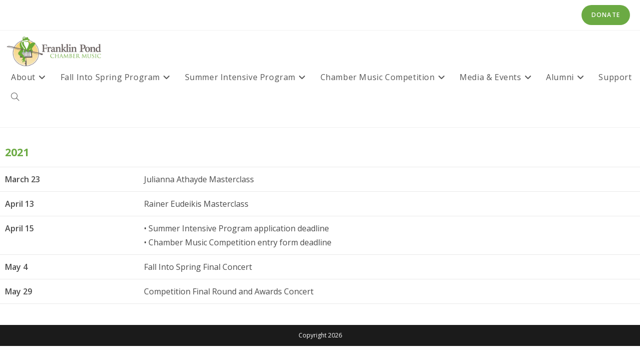

--- FILE ---
content_type: text/html; charset=UTF-8
request_url: https://franklinpond.org/important-dates/
body_size: 18866
content:
<!DOCTYPE html><html class="html" lang="en"><head><meta charset="UTF-8"><link rel="profile" href="https://gmpg.org/xfn/11"><title>Important Dates &#8211; Franklin Pond Chamber Music</title><meta name='robots' content='max-image-preview:large' /><meta name="viewport" content="width=device-width, initial-scale=1"><link rel='dns-prefetch' href='//fonts.googleapis.com' /><link rel="alternate" type="application/rss+xml" title="Franklin Pond Chamber Music &raquo; Feed" href="https://franklinpond.org/feed/" /><link rel="alternate" type="application/rss+xml" title="Franklin Pond Chamber Music &raquo; Comments Feed" href="https://franklinpond.org/comments/feed/" /><link rel="alternate" title="oEmbed (JSON)" type="application/json+oembed" href="https://franklinpond.org/wp-json/oembed/1.0/embed?url=https%3A%2F%2Ffranklinpond.org%2Fimportant-dates%2F" /><link rel="alternate" title="oEmbed (XML)" type="text/xml+oembed" href="https://franklinpond.org/wp-json/oembed/1.0/embed?url=https%3A%2F%2Ffranklinpond.org%2Fimportant-dates%2F&#038;format=xml" /><style id='wp-img-auto-sizes-contain-inline-css'>img:is([sizes=auto i],[sizes^="auto," i]){contain-intrinsic-size:3000px 1500px}
/*# sourceURL=wp-img-auto-sizes-contain-inline-css */</style><link rel='stylesheet' id='givewp-campaign-blocks-fonts-css' href='https://fonts.googleapis.com/css2?family=Inter%3Awght%40400%3B500%3B600%3B700&#038;display=swap&#038;ver=6.9' media='all' /><link rel='stylesheet' id='jquery.prettyphoto-css' href='https://franklinpond.org/wp-content/cache/autoptimize/css/autoptimize_single_8119e4526930fc0dc8ddf75753e8487f.css' media='all' /><link rel='stylesheet' id='video-lightbox-css' href='https://franklinpond.org/wp-content/cache/autoptimize/css/autoptimize_single_d7da81b782080978068e252090727a91.css' media='all' /><link rel='stylesheet' id='wp-block-library-css' href='https://franklinpond.org/wp-includes/css/dist/block-library/style.min.css' media='all' /><style id='wp-block-button-inline-css'>.wp-block-button__link{align-content:center;box-sizing:border-box;cursor:pointer;display:inline-block;height:100%;text-align:center;word-break:break-word}.wp-block-button__link.aligncenter{text-align:center}.wp-block-button__link.alignright{text-align:right}:where(.wp-block-button__link){border-radius:9999px;box-shadow:none;padding:calc(.667em + 2px) calc(1.333em + 2px);text-decoration:none}.wp-block-button[style*=text-decoration] .wp-block-button__link{text-decoration:inherit}.wp-block-buttons>.wp-block-button.has-custom-width{max-width:none}.wp-block-buttons>.wp-block-button.has-custom-width .wp-block-button__link{width:100%}.wp-block-buttons>.wp-block-button.has-custom-font-size .wp-block-button__link{font-size:inherit}.wp-block-buttons>.wp-block-button.wp-block-button__width-25{width:calc(25% - var(--wp--style--block-gap, .5em)*.75)}.wp-block-buttons>.wp-block-button.wp-block-button__width-50{width:calc(50% - var(--wp--style--block-gap, .5em)*.5)}.wp-block-buttons>.wp-block-button.wp-block-button__width-75{width:calc(75% - var(--wp--style--block-gap, .5em)*.25)}.wp-block-buttons>.wp-block-button.wp-block-button__width-100{flex-basis:100%;width:100%}.wp-block-buttons.is-vertical>.wp-block-button.wp-block-button__width-25{width:25%}.wp-block-buttons.is-vertical>.wp-block-button.wp-block-button__width-50{width:50%}.wp-block-buttons.is-vertical>.wp-block-button.wp-block-button__width-75{width:75%}.wp-block-button.is-style-squared,.wp-block-button__link.wp-block-button.is-style-squared{border-radius:0}.wp-block-button.no-border-radius,.wp-block-button__link.no-border-radius{border-radius:0!important}:root :where(.wp-block-button .wp-block-button__link.is-style-outline),:root :where(.wp-block-button.is-style-outline>.wp-block-button__link){border:2px solid;padding:.667em 1.333em}:root :where(.wp-block-button .wp-block-button__link.is-style-outline:not(.has-text-color)),:root :where(.wp-block-button.is-style-outline>.wp-block-button__link:not(.has-text-color)){color:currentColor}:root :where(.wp-block-button .wp-block-button__link.is-style-outline:not(.has-background)),:root :where(.wp-block-button.is-style-outline>.wp-block-button__link:not(.has-background)){background-color:initial;background-image:none}
/*# sourceURL=https://franklinpond.org/wp-includes/blocks/button/style.min.css */</style><style id='wp-block-buttons-inline-css'>.wp-block-buttons{box-sizing:border-box}.wp-block-buttons.is-vertical{flex-direction:column}.wp-block-buttons.is-vertical>.wp-block-button:last-child{margin-bottom:0}.wp-block-buttons>.wp-block-button{display:inline-block;margin:0}.wp-block-buttons.is-content-justification-left{justify-content:flex-start}.wp-block-buttons.is-content-justification-left.is-vertical{align-items:flex-start}.wp-block-buttons.is-content-justification-center{justify-content:center}.wp-block-buttons.is-content-justification-center.is-vertical{align-items:center}.wp-block-buttons.is-content-justification-right{justify-content:flex-end}.wp-block-buttons.is-content-justification-right.is-vertical{align-items:flex-end}.wp-block-buttons.is-content-justification-space-between{justify-content:space-between}.wp-block-buttons.aligncenter{text-align:center}.wp-block-buttons:not(.is-content-justification-space-between,.is-content-justification-right,.is-content-justification-left,.is-content-justification-center) .wp-block-button.aligncenter{margin-left:auto;margin-right:auto;width:100%}.wp-block-buttons[style*=text-decoration] .wp-block-button,.wp-block-buttons[style*=text-decoration] .wp-block-button__link{text-decoration:inherit}.wp-block-buttons.has-custom-font-size .wp-block-button__link{font-size:inherit}.wp-block-buttons .wp-block-button__link{width:100%}.wp-block-button.aligncenter{text-align:center}
/*# sourceURL=https://franklinpond.org/wp-includes/blocks/buttons/style.min.css */</style><style id='global-styles-inline-css'>:root{--wp--preset--aspect-ratio--square: 1;--wp--preset--aspect-ratio--4-3: 4/3;--wp--preset--aspect-ratio--3-4: 3/4;--wp--preset--aspect-ratio--3-2: 3/2;--wp--preset--aspect-ratio--2-3: 2/3;--wp--preset--aspect-ratio--16-9: 16/9;--wp--preset--aspect-ratio--9-16: 9/16;--wp--preset--color--black: #000000;--wp--preset--color--cyan-bluish-gray: #abb8c3;--wp--preset--color--white: #ffffff;--wp--preset--color--pale-pink: #f78da7;--wp--preset--color--vivid-red: #cf2e2e;--wp--preset--color--luminous-vivid-orange: #ff6900;--wp--preset--color--luminous-vivid-amber: #fcb900;--wp--preset--color--light-green-cyan: #7bdcb5;--wp--preset--color--vivid-green-cyan: #00d084;--wp--preset--color--pale-cyan-blue: #8ed1fc;--wp--preset--color--vivid-cyan-blue: #0693e3;--wp--preset--color--vivid-purple: #9b51e0;--wp--preset--gradient--vivid-cyan-blue-to-vivid-purple: linear-gradient(135deg,rgb(6,147,227) 0%,rgb(155,81,224) 100%);--wp--preset--gradient--light-green-cyan-to-vivid-green-cyan: linear-gradient(135deg,rgb(122,220,180) 0%,rgb(0,208,130) 100%);--wp--preset--gradient--luminous-vivid-amber-to-luminous-vivid-orange: linear-gradient(135deg,rgb(252,185,0) 0%,rgb(255,105,0) 100%);--wp--preset--gradient--luminous-vivid-orange-to-vivid-red: linear-gradient(135deg,rgb(255,105,0) 0%,rgb(207,46,46) 100%);--wp--preset--gradient--very-light-gray-to-cyan-bluish-gray: linear-gradient(135deg,rgb(238,238,238) 0%,rgb(169,184,195) 100%);--wp--preset--gradient--cool-to-warm-spectrum: linear-gradient(135deg,rgb(74,234,220) 0%,rgb(151,120,209) 20%,rgb(207,42,186) 40%,rgb(238,44,130) 60%,rgb(251,105,98) 80%,rgb(254,248,76) 100%);--wp--preset--gradient--blush-light-purple: linear-gradient(135deg,rgb(255,206,236) 0%,rgb(152,150,240) 100%);--wp--preset--gradient--blush-bordeaux: linear-gradient(135deg,rgb(254,205,165) 0%,rgb(254,45,45) 50%,rgb(107,0,62) 100%);--wp--preset--gradient--luminous-dusk: linear-gradient(135deg,rgb(255,203,112) 0%,rgb(199,81,192) 50%,rgb(65,88,208) 100%);--wp--preset--gradient--pale-ocean: linear-gradient(135deg,rgb(255,245,203) 0%,rgb(182,227,212) 50%,rgb(51,167,181) 100%);--wp--preset--gradient--electric-grass: linear-gradient(135deg,rgb(202,248,128) 0%,rgb(113,206,126) 100%);--wp--preset--gradient--midnight: linear-gradient(135deg,rgb(2,3,129) 0%,rgb(40,116,252) 100%);--wp--preset--font-size--small: 13px;--wp--preset--font-size--medium: 20px;--wp--preset--font-size--large: 36px;--wp--preset--font-size--x-large: 42px;--wp--preset--spacing--20: 0.44rem;--wp--preset--spacing--30: 0.67rem;--wp--preset--spacing--40: 1rem;--wp--preset--spacing--50: 1.5rem;--wp--preset--spacing--60: 2.25rem;--wp--preset--spacing--70: 3.38rem;--wp--preset--spacing--80: 5.06rem;--wp--preset--shadow--natural: 6px 6px 9px rgba(0, 0, 0, 0.2);--wp--preset--shadow--deep: 12px 12px 50px rgba(0, 0, 0, 0.4);--wp--preset--shadow--sharp: 6px 6px 0px rgba(0, 0, 0, 0.2);--wp--preset--shadow--outlined: 6px 6px 0px -3px rgb(255, 255, 255), 6px 6px rgb(0, 0, 0);--wp--preset--shadow--crisp: 6px 6px 0px rgb(0, 0, 0);}:where(.is-layout-flex){gap: 0.5em;}:where(.is-layout-grid){gap: 0.5em;}body .is-layout-flex{display: flex;}.is-layout-flex{flex-wrap: wrap;align-items: center;}.is-layout-flex > :is(*, div){margin: 0;}body .is-layout-grid{display: grid;}.is-layout-grid > :is(*, div){margin: 0;}:where(.wp-block-columns.is-layout-flex){gap: 2em;}:where(.wp-block-columns.is-layout-grid){gap: 2em;}:where(.wp-block-post-template.is-layout-flex){gap: 1.25em;}:where(.wp-block-post-template.is-layout-grid){gap: 1.25em;}.has-black-color{color: var(--wp--preset--color--black) !important;}.has-cyan-bluish-gray-color{color: var(--wp--preset--color--cyan-bluish-gray) !important;}.has-white-color{color: var(--wp--preset--color--white) !important;}.has-pale-pink-color{color: var(--wp--preset--color--pale-pink) !important;}.has-vivid-red-color{color: var(--wp--preset--color--vivid-red) !important;}.has-luminous-vivid-orange-color{color: var(--wp--preset--color--luminous-vivid-orange) !important;}.has-luminous-vivid-amber-color{color: var(--wp--preset--color--luminous-vivid-amber) !important;}.has-light-green-cyan-color{color: var(--wp--preset--color--light-green-cyan) !important;}.has-vivid-green-cyan-color{color: var(--wp--preset--color--vivid-green-cyan) !important;}.has-pale-cyan-blue-color{color: var(--wp--preset--color--pale-cyan-blue) !important;}.has-vivid-cyan-blue-color{color: var(--wp--preset--color--vivid-cyan-blue) !important;}.has-vivid-purple-color{color: var(--wp--preset--color--vivid-purple) !important;}.has-black-background-color{background-color: var(--wp--preset--color--black) !important;}.has-cyan-bluish-gray-background-color{background-color: var(--wp--preset--color--cyan-bluish-gray) !important;}.has-white-background-color{background-color: var(--wp--preset--color--white) !important;}.has-pale-pink-background-color{background-color: var(--wp--preset--color--pale-pink) !important;}.has-vivid-red-background-color{background-color: var(--wp--preset--color--vivid-red) !important;}.has-luminous-vivid-orange-background-color{background-color: var(--wp--preset--color--luminous-vivid-orange) !important;}.has-luminous-vivid-amber-background-color{background-color: var(--wp--preset--color--luminous-vivid-amber) !important;}.has-light-green-cyan-background-color{background-color: var(--wp--preset--color--light-green-cyan) !important;}.has-vivid-green-cyan-background-color{background-color: var(--wp--preset--color--vivid-green-cyan) !important;}.has-pale-cyan-blue-background-color{background-color: var(--wp--preset--color--pale-cyan-blue) !important;}.has-vivid-cyan-blue-background-color{background-color: var(--wp--preset--color--vivid-cyan-blue) !important;}.has-vivid-purple-background-color{background-color: var(--wp--preset--color--vivid-purple) !important;}.has-black-border-color{border-color: var(--wp--preset--color--black) !important;}.has-cyan-bluish-gray-border-color{border-color: var(--wp--preset--color--cyan-bluish-gray) !important;}.has-white-border-color{border-color: var(--wp--preset--color--white) !important;}.has-pale-pink-border-color{border-color: var(--wp--preset--color--pale-pink) !important;}.has-vivid-red-border-color{border-color: var(--wp--preset--color--vivid-red) !important;}.has-luminous-vivid-orange-border-color{border-color: var(--wp--preset--color--luminous-vivid-orange) !important;}.has-luminous-vivid-amber-border-color{border-color: var(--wp--preset--color--luminous-vivid-amber) !important;}.has-light-green-cyan-border-color{border-color: var(--wp--preset--color--light-green-cyan) !important;}.has-vivid-green-cyan-border-color{border-color: var(--wp--preset--color--vivid-green-cyan) !important;}.has-pale-cyan-blue-border-color{border-color: var(--wp--preset--color--pale-cyan-blue) !important;}.has-vivid-cyan-blue-border-color{border-color: var(--wp--preset--color--vivid-cyan-blue) !important;}.has-vivid-purple-border-color{border-color: var(--wp--preset--color--vivid-purple) !important;}.has-vivid-cyan-blue-to-vivid-purple-gradient-background{background: var(--wp--preset--gradient--vivid-cyan-blue-to-vivid-purple) !important;}.has-light-green-cyan-to-vivid-green-cyan-gradient-background{background: var(--wp--preset--gradient--light-green-cyan-to-vivid-green-cyan) !important;}.has-luminous-vivid-amber-to-luminous-vivid-orange-gradient-background{background: var(--wp--preset--gradient--luminous-vivid-amber-to-luminous-vivid-orange) !important;}.has-luminous-vivid-orange-to-vivid-red-gradient-background{background: var(--wp--preset--gradient--luminous-vivid-orange-to-vivid-red) !important;}.has-very-light-gray-to-cyan-bluish-gray-gradient-background{background: var(--wp--preset--gradient--very-light-gray-to-cyan-bluish-gray) !important;}.has-cool-to-warm-spectrum-gradient-background{background: var(--wp--preset--gradient--cool-to-warm-spectrum) !important;}.has-blush-light-purple-gradient-background{background: var(--wp--preset--gradient--blush-light-purple) !important;}.has-blush-bordeaux-gradient-background{background: var(--wp--preset--gradient--blush-bordeaux) !important;}.has-luminous-dusk-gradient-background{background: var(--wp--preset--gradient--luminous-dusk) !important;}.has-pale-ocean-gradient-background{background: var(--wp--preset--gradient--pale-ocean) !important;}.has-electric-grass-gradient-background{background: var(--wp--preset--gradient--electric-grass) !important;}.has-midnight-gradient-background{background: var(--wp--preset--gradient--midnight) !important;}.has-small-font-size{font-size: var(--wp--preset--font-size--small) !important;}.has-medium-font-size{font-size: var(--wp--preset--font-size--medium) !important;}.has-large-font-size{font-size: var(--wp--preset--font-size--large) !important;}.has-x-large-font-size{font-size: var(--wp--preset--font-size--x-large) !important;}
/*# sourceURL=global-styles-inline-css */</style><style id='core-block-supports-inline-css'>.wp-container-core-buttons-is-layout-765c4724{justify-content:flex-end;}
/*# sourceURL=core-block-supports-inline-css */</style><style id='classic-theme-styles-inline-css'>/*! This file is auto-generated */
.wp-block-button__link{color:#fff;background-color:#32373c;border-radius:9999px;box-shadow:none;text-decoration:none;padding:calc(.667em + 2px) calc(1.333em + 2px);font-size:1.125em}.wp-block-file__button{background:#32373c;color:#fff;text-decoration:none}
/*# sourceURL=/wp-includes/css/classic-themes.min.css */</style><link rel='stylesheet' id='h5ap-public-css' href='https://franklinpond.org/wp-content/cache/autoptimize/css/autoptimize_single_3fbb16272491da739f97d0c7a166adcd.css' media='all' /><link rel='stylesheet' id='swpm.common-css' href='https://franklinpond.org/wp-content/cache/autoptimize/css/autoptimize_single_6466e6ec38503f1cc5a38c2f9939132e.css' media='all' /><link rel='stylesheet' id='give-styles-css' href='https://franklinpond.org/wp-content/cache/autoptimize/css/autoptimize_single_2f8750849b08a4c206b2a4791b458662.css' media='all' /><link rel='stylesheet' id='give-donation-summary-style-frontend-css' href='https://franklinpond.org/wp-content/cache/autoptimize/css/autoptimize_single_252c9c41e2e9cf69377a34e438d440fa.css' media='all' /><link rel='stylesheet' id='givewp-design-system-foundation-css' href='https://franklinpond.org/wp-content/cache/autoptimize/css/autoptimize_single_9720a266b621eb4d900f3faeb2a98f87.css' media='all' /><link rel='stylesheet' id='font-awesome-css' href='https://franklinpond.org/wp-content/themes/oceanwp/assets/fonts/fontawesome/css/all.min.css' media='all' /><link rel='stylesheet' id='simple-line-icons-css' href='https://franklinpond.org/wp-content/themes/oceanwp/assets/css/third/simple-line-icons.min.css' media='all' /><link rel='stylesheet' id='oceanwp-style-css' href='https://franklinpond.org/wp-content/themes/oceanwp/assets/css/style.min.css' media='all' /><style id='oceanwp-style-inline-css'>body div.wpforms-container-full .wpforms-form input[type=submit]:hover,
			body div.wpforms-container-full .wpforms-form input[type=submit]:active,
			body div.wpforms-container-full .wpforms-form button[type=submit]:hover,
			body div.wpforms-container-full .wpforms-form button[type=submit]:active,
			body div.wpforms-container-full .wpforms-form .wpforms-page-button:hover,
			body div.wpforms-container-full .wpforms-form .wpforms-page-button:active,
			body .wp-core-ui div.wpforms-container-full .wpforms-form input[type=submit]:hover,
			body .wp-core-ui div.wpforms-container-full .wpforms-form input[type=submit]:active,
			body .wp-core-ui div.wpforms-container-full .wpforms-form button[type=submit]:hover,
			body .wp-core-ui div.wpforms-container-full .wpforms-form button[type=submit]:active,
			body .wp-core-ui div.wpforms-container-full .wpforms-form .wpforms-page-button:hover,
			body .wp-core-ui div.wpforms-container-full .wpforms-form .wpforms-page-button:active {
					background: linear-gradient(0deg, rgba(0, 0, 0, 0.2), rgba(0, 0, 0, 0.2)), var(--wpforms-button-background-color-alt, var(--wpforms-button-background-color)) !important;
			}
/*# sourceURL=oceanwp-style-inline-css */</style><link rel='stylesheet' id='oceanwp-google-font-open-sans-css' href='//fonts.googleapis.com/css?family=Open+Sans%3A100%2C200%2C300%2C400%2C500%2C600%2C700%2C800%2C900%2C100i%2C200i%2C300i%2C400i%2C500i%2C600i%2C700i%2C800i%2C900i&#038;subset=latin&#038;display=swap&#038;ver=6.9' media='all' /><link rel='stylesheet' id='oe-widgets-style-css' href='https://franklinpond.org/wp-content/cache/autoptimize/css/autoptimize_single_517dda83e7784560e130032a025c6b6c.css' media='all' /> <script defer src="https://franklinpond.org/wp-includes/js/jquery/jquery.min.js" id="jquery-core-js"></script> <script defer src="https://franklinpond.org/wp-includes/js/jquery/jquery-migrate.min.js" id="jquery-migrate-js"></script> <script defer src="https://franklinpond.org/wp-content/cache/autoptimize/js/autoptimize_single_76daf336f957892fffee665f6b730256.js" id="jquery.prettyphoto-js"></script> <script defer id="video-lightbox-js-extra" src="[data-uri]"></script> <script defer src="https://franklinpond.org/wp-content/cache/autoptimize/js/autoptimize_single_692ca015a3c1d503059893eae7bb90df.js" id="video-lightbox-js"></script> <script defer src="https://franklinpond.org/wp-includes/js/dist/hooks.min.js" id="wp-hooks-js"></script> <script defer src="https://franklinpond.org/wp-includes/js/dist/i18n.min.js" id="wp-i18n-js"></script> <script defer id="wp-i18n-js-after" src="[data-uri]"></script> <script defer id="give-js-extra" src="[data-uri]"></script> <script defer src="https://franklinpond.org/wp-content/cache/autoptimize/js/autoptimize_single_49bd6efa22304bc6943f601143c63fa2.js" id="give-js"></script> <link rel="https://api.w.org/" href="https://franklinpond.org/wp-json/" /><link rel="alternate" title="JSON" type="application/json" href="https://franklinpond.org/wp-json/wp/v2/pages/5088" /><link rel="EditURI" type="application/rsd+xml" title="RSD" href="https://franklinpond.org/xmlrpc.php?rsd" /><meta name="generator" content="WordPress 6.9" /><link rel="canonical" href="https://franklinpond.org/important-dates/" /><link rel='shortlink' href='https://franklinpond.org/?p=5088' /><style>.mejs-container:has(.plyr) {
                height: auto;
                background: transparent
            }

            .mejs-container:has(.plyr) .mejs-controls {
                display: none
            }

            .h5ap_all {
                --shadow-color: 197deg 32% 65%;
                border-radius: 6px;
                box-shadow: 0px 0px 9.6px hsl(var(--shadow-color)/.36), 0 1.7px 1.9px 0px hsl(var(--shadow-color)/.36), 0 4.3px 1.8px -1.7px hsl(var(--shadow-color)/.36), -0.1px 10.6px 11.9px -2.5px hsl(var(--shadow-color)/.36);
                margin: 16px auto;
            }

            .h5ap_single_button {
                height: 50px;
            }</style><style>span.h5ap_single_button {
				display: inline-flex;
				justify-content: center;
				align-items: center;
			}

			.h5ap_single_button span {
				line-height: 0;
			}

			span#h5ap_single_button span svg {
				cursor: pointer;
			}

			#skin_default .plyr__control,
			#skin_default .plyr__time {
				color: #4f5b5f			}

			#skin_default .plyr__control:hover {
				background: #1aafff;
				color: #f5f5f5			}

			#skin_default .plyr__controls {
				background: #f5f5f5			}

			#skin_default .plyr__controls__item input {
				color: #1aafff			}

			.plyr {
				--plyr-color-main: #4f5b5f			}

			/* Custom Css */</style> <script defer src="[data-uri]"></script><meta name="generator" content="Give v4.13.2" /><style type="text/css">.heading{width:10sec;}</style><link rel="icon" href="https://franklinpond.org/wp-content/uploads/2021/05/cropped-fpcm-favicon-32x32.png" sizes="32x32" /><link rel="icon" href="https://franklinpond.org/wp-content/uploads/2021/05/cropped-fpcm-favicon-192x192.png" sizes="192x192" /><link rel="apple-touch-icon" href="https://franklinpond.org/wp-content/uploads/2021/05/cropped-fpcm-favicon-180x180.png" /><meta name="msapplication-TileImage" content="https://franklinpond.org/wp-content/uploads/2021/05/cropped-fpcm-favicon-270x270.png" /><style id="wp-custom-css">.fl-button{text-decoration:none !important;font-weight:600 !important}.fl-button:hover{transform:scale(1.15);transition:all .5s ease-in-out}.btn-donate:hover{transform:scale(1.1);transition:all .5s ease-in-out}</style><!-- OceanWP CSS --><style type="text/css">/* Colors */a:hover,a.light:hover,.theme-heading .text::before,.theme-heading .text::after,#top-bar-content >a:hover,#top-bar-social li.oceanwp-email a:hover,#site-navigation-wrap .dropdown-menu >li >a:hover,#site-header.medium-header #medium-searchform button:hover,.oceanwp-mobile-menu-icon a:hover,.blog-entry.post .blog-entry-header .entry-title a:hover,.blog-entry.post .blog-entry-readmore a:hover,.blog-entry.thumbnail-entry .blog-entry-category a,ul.meta li a:hover,.dropcap,.single nav.post-navigation .nav-links .title,body .related-post-title a:hover,body #wp-calendar caption,body .contact-info-widget.default i,body .contact-info-widget.big-icons i,body .custom-links-widget .oceanwp-custom-links li a:hover,body .custom-links-widget .oceanwp-custom-links li a:hover:before,body .posts-thumbnails-widget li a:hover,body .social-widget li.oceanwp-email a:hover,.comment-author .comment-meta .comment-reply-link,#respond #cancel-comment-reply-link:hover,#footer-widgets .footer-box a:hover,#footer-bottom a:hover,#footer-bottom #footer-bottom-menu a:hover,.sidr a:hover,.sidr-class-dropdown-toggle:hover,.sidr-class-menu-item-has-children.active >a,.sidr-class-menu-item-has-children.active >a >.sidr-class-dropdown-toggle,input[type=checkbox]:checked:before{color:#6baa43}.single nav.post-navigation .nav-links .title .owp-icon use,.blog-entry.post .blog-entry-readmore a:hover .owp-icon use,body .contact-info-widget.default .owp-icon use,body .contact-info-widget.big-icons .owp-icon use{stroke:#6baa43}input[type="button"],input[type="reset"],input[type="submit"],button[type="submit"],.button,#site-navigation-wrap .dropdown-menu >li.btn >a >span,.thumbnail:hover i,.thumbnail:hover .link-post-svg-icon,.post-quote-content,.omw-modal .omw-close-modal,body .contact-info-widget.big-icons li:hover i,body .contact-info-widget.big-icons li:hover .owp-icon,body div.wpforms-container-full .wpforms-form input[type=submit],body div.wpforms-container-full .wpforms-form button[type=submit],body div.wpforms-container-full .wpforms-form .wpforms-page-button,.woocommerce-cart .wp-element-button,.woocommerce-checkout .wp-element-button,.wp-block-button__link{background-color:#6baa43}.widget-title{border-color:#6baa43}blockquote{border-color:#6baa43}.wp-block-quote{border-color:#6baa43}#searchform-dropdown{border-color:#6baa43}.dropdown-menu .sub-menu{border-color:#6baa43}.blog-entry.large-entry .blog-entry-readmore a:hover{border-color:#6baa43}.oceanwp-newsletter-form-wrap input[type="email"]:focus{border-color:#6baa43}.social-widget li.oceanwp-email a:hover{border-color:#6baa43}#respond #cancel-comment-reply-link:hover{border-color:#6baa43}body .contact-info-widget.big-icons li:hover i{border-color:#6baa43}body .contact-info-widget.big-icons li:hover .owp-icon{border-color:#6baa43}#footer-widgets .oceanwp-newsletter-form-wrap input[type="email"]:focus{border-color:#6baa43}input[type="button"]:hover,input[type="reset"]:hover,input[type="submit"]:hover,button[type="submit"]:hover,input[type="button"]:focus,input[type="reset"]:focus,input[type="submit"]:focus,button[type="submit"]:focus,.button:hover,.button:focus,#site-navigation-wrap .dropdown-menu >li.btn >a:hover >span,.post-quote-author,.omw-modal .omw-close-modal:hover,body div.wpforms-container-full .wpforms-form input[type=submit]:hover,body div.wpforms-container-full .wpforms-form button[type=submit]:hover,body div.wpforms-container-full .wpforms-form .wpforms-page-button:hover,.woocommerce-cart .wp-element-button:hover,.woocommerce-checkout .wp-element-button:hover,.wp-block-button__link:hover{background-color:#0c5eac}a{color:#0c5eac}a .owp-icon use{stroke:#0c5eac}a:hover{color:#6baa43}a:hover .owp-icon use{stroke:#6baa43}body .theme-button,body input[type="submit"],body button[type="submit"],body button,body .button,body div.wpforms-container-full .wpforms-form input[type=submit],body div.wpforms-container-full .wpforms-form button[type=submit],body div.wpforms-container-full .wpforms-form .wpforms-page-button,.woocommerce-cart .wp-element-button,.woocommerce-checkout .wp-element-button,.wp-block-button__link{background-color:#6baa43}body .theme-button:hover,body input[type="submit"]:hover,body button[type="submit"]:hover,body button:hover,body .button:hover,body div.wpforms-container-full .wpforms-form input[type=submit]:hover,body div.wpforms-container-full .wpforms-form input[type=submit]:active,body div.wpforms-container-full .wpforms-form button[type=submit]:hover,body div.wpforms-container-full .wpforms-form button[type=submit]:active,body div.wpforms-container-full .wpforms-form .wpforms-page-button:hover,body div.wpforms-container-full .wpforms-form .wpforms-page-button:active,.woocommerce-cart .wp-element-button:hover,.woocommerce-checkout .wp-element-button:hover,.wp-block-button__link:hover{background-color:#ffffff}body .theme-button:hover,body input[type="submit"]:hover,body button[type="submit"]:hover,body button:hover,body .button:hover,body div.wpforms-container-full .wpforms-form input[type=submit]:hover,body div.wpforms-container-full .wpforms-form input[type=submit]:active,body div.wpforms-container-full .wpforms-form button[type=submit]:hover,body div.wpforms-container-full .wpforms-form button[type=submit]:active,body div.wpforms-container-full .wpforms-form .wpforms-page-button:hover,body div.wpforms-container-full .wpforms-form .wpforms-page-button:active,.woocommerce-cart .wp-element-button:hover,.woocommerce-checkout .wp-element-button:hover,.wp-block-button__link:hover{color:#ffffff}body .theme-button,body input[type="submit"],body button[type="submit"],body button,body .button,body div.wpforms-container-full .wpforms-form input[type=submit],body div.wpforms-container-full .wpforms-form button[type=submit],body div.wpforms-container-full .wpforms-form .wpforms-page-button,.woocommerce-cart .wp-element-button,.woocommerce-checkout .wp-element-button,.wp-block-button__link{border-color:#ffffff}body .theme-button:hover,body input[type="submit"]:hover,body button[type="submit"]:hover,body button:hover,body .button:hover,body div.wpforms-container-full .wpforms-form input[type=submit]:hover,body div.wpforms-container-full .wpforms-form input[type=submit]:active,body div.wpforms-container-full .wpforms-form button[type=submit]:hover,body div.wpforms-container-full .wpforms-form button[type=submit]:active,body div.wpforms-container-full .wpforms-form .wpforms-page-button:hover,body div.wpforms-container-full .wpforms-form .wpforms-page-button:active,.woocommerce-cart .wp-element-button:hover,.woocommerce-checkout .wp-element-button:hover,.wp-block-button__link:hover{border-color:#6baa43}h1{color:#0c5eac}/* OceanWP Style Settings CSS */.container{width:1400px}@media only screen and (min-width:960px){.content-area,.content-left-sidebar .content-area{width:100%}}.theme-button,input[type="submit"],button[type="submit"],button,.button,body div.wpforms-container-full .wpforms-form input[type=submit],body div.wpforms-container-full .wpforms-form button[type=submit],body div.wpforms-container-full .wpforms-form .wpforms-page-button{border-radius:10px}.theme-button,input[type="submit"],button[type="submit"],button,.button,body div.wpforms-container-full .wpforms-form input[type=submit],body div.wpforms-container-full .wpforms-form button[type=submit],body div.wpforms-container-full .wpforms-form .wpforms-page-button{border-style:none}.theme-button,input[type="submit"],button[type="submit"],button,.button,body div.wpforms-container-full .wpforms-form input[type=submit],body div.wpforms-container-full .wpforms-form button[type=submit],body div.wpforms-container-full .wpforms-form .wpforms-page-button{border-width:1px}form input[type="text"],form input[type="password"],form input[type="email"],form input[type="url"],form input[type="date"],form input[type="month"],form input[type="time"],form input[type="datetime"],form input[type="datetime-local"],form input[type="week"],form input[type="number"],form input[type="search"],form input[type="tel"],form input[type="color"],form select,form textarea,.woocommerce .woocommerce-checkout .select2-container--default .select2-selection--single{border-style:solid}body div.wpforms-container-full .wpforms-form input[type=date],body div.wpforms-container-full .wpforms-form input[type=datetime],body div.wpforms-container-full .wpforms-form input[type=datetime-local],body div.wpforms-container-full .wpforms-form input[type=email],body div.wpforms-container-full .wpforms-form input[type=month],body div.wpforms-container-full .wpforms-form input[type=number],body div.wpforms-container-full .wpforms-form input[type=password],body div.wpforms-container-full .wpforms-form input[type=range],body div.wpforms-container-full .wpforms-form input[type=search],body div.wpforms-container-full .wpforms-form input[type=tel],body div.wpforms-container-full .wpforms-form input[type=text],body div.wpforms-container-full .wpforms-form input[type=time],body div.wpforms-container-full .wpforms-form input[type=url],body div.wpforms-container-full .wpforms-form input[type=week],body div.wpforms-container-full .wpforms-form select,body div.wpforms-container-full .wpforms-form textarea{border-style:solid}form input[type="text"],form input[type="password"],form input[type="email"],form input[type="url"],form input[type="date"],form input[type="month"],form input[type="time"],form input[type="datetime"],form input[type="datetime-local"],form input[type="week"],form input[type="number"],form input[type="search"],form input[type="tel"],form input[type="color"],form select,form textarea{border-radius:3px}body div.wpforms-container-full .wpforms-form input[type=date],body div.wpforms-container-full .wpforms-form input[type=datetime],body div.wpforms-container-full .wpforms-form input[type=datetime-local],body div.wpforms-container-full .wpforms-form input[type=email],body div.wpforms-container-full .wpforms-form input[type=month],body div.wpforms-container-full .wpforms-form input[type=number],body div.wpforms-container-full .wpforms-form input[type=password],body div.wpforms-container-full .wpforms-form input[type=range],body div.wpforms-container-full .wpforms-form input[type=search],body div.wpforms-container-full .wpforms-form input[type=tel],body div.wpforms-container-full .wpforms-form input[type=text],body div.wpforms-container-full .wpforms-form input[type=time],body div.wpforms-container-full .wpforms-form input[type=url],body div.wpforms-container-full .wpforms-form input[type=week],body div.wpforms-container-full .wpforms-form select,body div.wpforms-container-full .wpforms-form textarea{border-radius:3px}.page-header,.has-transparent-header .page-header{padding:20px 0 20px 0}/* Header */#site-logo #site-logo-inner,.oceanwp-social-menu .social-menu-inner,#site-header.full_screen-header .menu-bar-inner,.after-header-content .after-header-content-inner{height:40px}#site-navigation-wrap .dropdown-menu >li >a,#site-navigation-wrap .dropdown-menu >li >span.opl-logout-link,.oceanwp-mobile-menu-icon a,.mobile-menu-close,.after-header-content-inner >a{line-height:40px}#site-header-inner{padding:10px 0 40px 10px}#site-header.has-header-media .overlay-header-media{background-color:rgba(0,0,0,0.5)}#site-logo #site-logo-inner a img,#site-header.center-header #site-navigation-wrap .middle-site-logo a img{max-width:200px}#site-navigation-wrap .dropdown-menu >li >a{padding:0 12px}#site-navigation-wrap .dropdown-menu >li >a:hover,.oceanwp-mobile-menu-icon a:hover,#searchform-header-replace-close:hover{color:#0c5eac}#site-navigation-wrap .dropdown-menu >li >a:hover .owp-icon use,.oceanwp-mobile-menu-icon a:hover .owp-icon use,#searchform-header-replace-close:hover .owp-icon use{stroke:#0c5eac}.dropdown-menu ul >.current-menu-item >a.menu-link{background-color:#0c5eab30}/* Topbar */#top-bar{padding:10px 20px 10px 20px}#top-bar-social li a{font-size:22px}#top-bar-social li a{color:#6baa43}#top-bar-social li a .owp-icon use{stroke:#6baa43}#top-bar-social li a:hover{color:#6b6160!important}#top-bar-social li a:hover .owp-icon use{stroke:#6b6160!important}#top-bar-content a:hover,#top-bar-social-alt a:hover{color:#0c5eac}/* Blog CSS */.ocean-single-post-header ul.meta-item li a:hover{color:#333333}/* Typography */body{font-family:'Open Sans';font-size:16px;line-height:1.8;font-weight:normal}h1,h2,h3,h4,h5,h6,.theme-heading,.widget-title,.oceanwp-widget-recent-posts-title,.comment-reply-title,.entry-title,.sidebar-box .widget-title{font-family:'Open Sans';line-height:1.4}h1{font-family:'Open Sans';font-size:23px;line-height:1.4}h2{font-family:'Open Sans';font-size:20px;line-height:1.4}h3{font-family:'Open Sans';font-size:18px;line-height:1.4}h4{font-family:'Open Sans';font-size:17px;line-height:1.4}h5{font-family:'Open Sans';font-size:14px;line-height:1.4}h6{font-family:'Open Sans';font-size:15px;line-height:1.4}input[type="button"],input[type="reset"],input[type="submit"],button[type="submit"],.button,#site-navigation-wrap .dropdown-menu >li.btn >a >span,body div.wpforms-container-full .wpforms-form input[type=submit],body div.wpforms-container-full .wpforms-form button[type=submit],body div.wpforms-container-full .wpforms-form .wpforms-page-button{font-family:'Open Sans';line-height:1.2em;font-weight:700;text-transform:none;text-decoration:none}.page-header .page-header-title,.page-header.background-image-page-header .page-header-title{font-size:32px;line-height:1.4}.page-header .page-subheading{font-size:15px;line-height:1.8}.site-breadcrumbs,.site-breadcrumbs a{font-size:13px;line-height:1.4}#top-bar-content,#top-bar-social-alt{font-family:'Open Sans';font-size:12px;line-height:1.8}#site-logo a.site-logo-text{font-size:24px;line-height:1.8}#site-navigation-wrap .dropdown-menu >li >a,#site-header.full_screen-header .fs-dropdown-menu >li >a,#site-header.top-header #site-navigation-wrap .dropdown-menu >li >a,#site-header.center-header #site-navigation-wrap .dropdown-menu >li >a,#site-header.medium-header #site-navigation-wrap .dropdown-menu >li >a,.oceanwp-mobile-menu-icon a{font-family:'Open Sans';font-size:16px}.dropdown-menu ul li a.menu-link,#site-header.full_screen-header .fs-dropdown-menu ul.sub-menu li a{font-family:'Open Sans';font-size:16px;line-height:1.2;letter-spacing:.6px;font-weight:normal}.sidr-class-dropdown-menu li a,a.sidr-class-toggle-sidr-close,#mobile-dropdown ul li a,body #mobile-fullscreen ul li a{font-size:15px;line-height:1.8}.blog-entry.post .blog-entry-header .entry-title a{font-size:24px;line-height:1.4}.ocean-single-post-header .single-post-title{font-size:34px;line-height:1.4;letter-spacing:.6px}.ocean-single-post-header ul.meta-item li,.ocean-single-post-header ul.meta-item li a{font-size:13px;line-height:1.4;letter-spacing:.6px}.ocean-single-post-header .post-author-name,.ocean-single-post-header .post-author-name a{font-size:14px;line-height:1.4;letter-spacing:.6px}.ocean-single-post-header .post-author-description{font-size:12px;line-height:1.4;letter-spacing:.6px}.single-post .entry-title{line-height:1.4;letter-spacing:.6px}.single-post ul.meta li,.single-post ul.meta li a{font-size:14px;line-height:1.4;letter-spacing:.6px}.sidebar-box .widget-title,.sidebar-box.widget_block .wp-block-heading{font-size:13px;line-height:1;letter-spacing:1px}#footer-widgets .footer-box .widget-title{font-size:13px;line-height:1;letter-spacing:1px}#footer-bottom #copyright{font-size:12px;line-height:1}#footer-bottom #footer-bottom-menu{font-size:12px;line-height:1}.woocommerce-store-notice.demo_store{line-height:2;letter-spacing:1.5px}.demo_store .woocommerce-store-notice__dismiss-link{line-height:2;letter-spacing:1.5px}.woocommerce ul.products li.product li.title h2,.woocommerce ul.products li.product li.title a{font-size:14px;line-height:1.5}.woocommerce ul.products li.product li.category,.woocommerce ul.products li.product li.category a{font-size:12px;line-height:1}.woocommerce ul.products li.product .price{font-size:18px;line-height:1}.woocommerce ul.products li.product .button,.woocommerce ul.products li.product .product-inner .added_to_cart{font-size:12px;line-height:1.5;letter-spacing:1px}.woocommerce ul.products li.owp-woo-cond-notice span,.woocommerce ul.products li.owp-woo-cond-notice a{font-size:16px;line-height:1;letter-spacing:1px;font-weight:600;text-transform:capitalize}.woocommerce div.product .product_title{font-size:24px;line-height:1.4;letter-spacing:.6px}.woocommerce div.product p.price{font-size:36px;line-height:1}.woocommerce .owp-btn-normal .summary form button.button,.woocommerce .owp-btn-big .summary form button.button,.woocommerce .owp-btn-very-big .summary form button.button{font-size:12px;line-height:1.5;letter-spacing:1px;text-transform:uppercase}.woocommerce div.owp-woo-single-cond-notice span,.woocommerce div.owp-woo-single-cond-notice a{font-size:18px;line-height:2;letter-spacing:1.5px;font-weight:600;text-transform:capitalize}.ocean-preloader--active .preloader-after-content{font-size:20px;line-height:1.8;letter-spacing:.6px}</style></head><body class="wp-singular page-template-default page page-id-5088 wp-custom-logo wp-embed-responsive wp-theme-oceanwp fl-builder-2-10-0-4 fl-no-js give-test-mode give-page metaslider-plugin oceanwp-theme dropdown-mobile default-breakpoint content-full-screen has-topbar page-header-disabled" itemscope="itemscope" itemtype="https://schema.org/WebPage"><div id="outer-wrap" class="site clr"> <a class="skip-link screen-reader-text" href="#main">Skip to content</a><div id="wrap" class="clr"><div id="top-bar-wrap" class="clr"><div id="top-bar" class="clr has-no-content"><div id="top-bar-inner" class="clr"><div id="top-bar-content" class="clr top-bar-right"><div id="topbar-template"><div class="wp-block-buttons is-content-justification-right is-layout-flex wp-container-core-buttons-is-layout-765c4724 wp-block-buttons-is-layout-flex"><div class="wp-block-button is-style-fill btn-donate"><a class="wp-block-button__link has-background has-text-align-center wp-element-button" href="https://franklinpond.org/support/" style="background-color:#6baa43">Donate</a></div></div></div></div><!-- #top-bar-content --></div><!-- #top-bar-inner --></div><!-- #top-bar --></div><!-- #top-bar-wrap --><header id="site-header" class="minimal-header left-menu clr" data-height="40" itemscope="itemscope" itemtype="https://schema.org/WPHeader" role="banner"><div id="site-header-inner" class="clr "><div id="site-logo" class="clr" itemscope itemtype="https://schema.org/Brand" ><div id="site-logo-inner" class="clr"> <a href="https://franklinpond.org/" class="custom-logo-link" rel="home"><img width="500" height="158" src="https://franklinpond.org/wp-content/uploads/2021/05/cropped-img_fpcm_logo_header.png" class="custom-logo" alt="Franklin Pond Chamber Music" decoding="async" fetchpriority="high" /></a></div><!-- #site-logo-inner --></div><!-- #site-logo --><div id="site-navigation-wrap" class="clr"><nav id="site-navigation" class="navigation main-navigation clr" itemscope="itemscope" itemtype="https://schema.org/SiteNavigationElement" role="navigation" ><ul id="menu-main-menu" class="main-menu dropdown-menu sf-menu"><li id="menu-item-503" class="menu-item menu-item-type-post_type menu-item-object-page menu-item-has-children dropdown menu-item-503"><a href="https://franklinpond.org/about-us/" class="menu-link"><span class="text-wrap">About<i class="nav-arrow fa fa-angle-down" aria-hidden="true" role="img"></i></span></a><ul class="sub-menu"><li id="menu-item-8679" class="menu-item menu-item-type-post_type menu-item-object-page menu-item-8679"><a href="https://franklinpond.org/about-us/" class="menu-link"><span class="text-wrap">General Info</span></a></li><li id="menu-item-7790" class="menu-item menu-item-type-post_type menu-item-object-page menu-item-7790"><a href="https://franklinpond.org/administrative-staff/" class="menu-link"><span class="text-wrap">Administrative Staff</span></a></li><li id="menu-item-7821" class="menu-item menu-item-type-post_type menu-item-object-page menu-item-7821"><a href="https://franklinpond.org/coaching-artists/" class="menu-link"><span class="text-wrap">Coaching Artists</span></a></li><li id="menu-item-7861" class="menu-item menu-item-type-post_type menu-item-object-page menu-item-7861"><a href="https://franklinpond.org/guest-artists/" class="menu-link"><span class="text-wrap">Guest Artists</span></a></li><li id="menu-item-7866" class="menu-item menu-item-type-post_type menu-item-object-page menu-item-7866"><a href="https://franklinpond.org/community-concerts/" class="menu-link"><span class="text-wrap">Community Concerts</span></a></li><li id="menu-item-7867" class="menu-item menu-item-type-post_type menu-item-object-page menu-item-7867"><a href="https://franklinpond.org/board-of-directors/" class="menu-link"><span class="text-wrap">Board of Directors</span></a></li><li id="menu-item-7873" class="menu-item menu-item-type-post_type menu-item-object-page menu-item-7873"><a href="https://franklinpond.org/mission-vision/" class="menu-link"><span class="text-wrap">Mission &amp; Vision</span></a></li></ul></li><li id="menu-item-7735" class="menu-item menu-item-type-post_type menu-item-object-page menu-item-has-children dropdown menu-item-7735"><a href="https://franklinpond.org/fall-into-spring-program/" class="menu-link"><span class="text-wrap">Fall Into Spring Program<i class="nav-arrow fa fa-angle-down" aria-hidden="true" role="img"></i></span></a><ul class="sub-menu"><li id="menu-item-8680" class="menu-item menu-item-type-post_type menu-item-object-page menu-item-8680"><a href="https://franklinpond.org/fall-into-spring-program/" class="menu-link"><span class="text-wrap">Fall Into Spring General Information</span></a></li><li id="menu-item-11170" class="menu-item menu-item-type-post_type menu-item-object-page menu-item-11170"><a href="https://franklinpond.org/for-current-fis-students/" class="menu-link"><span class="text-wrap">Info for current FIS students</span></a></li><li id="menu-item-8689" class="menu-item menu-item-type-post_type menu-item-object-page menu-item-8689"><a href="https://franklinpond.org/finale-concert/" class="menu-link"><span class="text-wrap">Finale Concert</span></a></li><li id="menu-item-7833" class="menu-item menu-item-type-post_type menu-item-object-page menu-item-7833"><a href="https://franklinpond.org/fis-application-and-audition-information/" class="menu-link"><span class="text-wrap">FIS Application and Audition Information</span></a></li><li id="menu-item-7829" class="menu-item menu-item-type-post_type menu-item-object-page menu-item-7829"><a href="https://franklinpond.org/fall-into-spring-application/" class="menu-link"><span class="text-wrap">2025-2026 Fall Into Spring Application</span></a></li></ul></li><li id="menu-item-7744" class="menu-item menu-item-type-post_type menu-item-object-page menu-item-has-children dropdown menu-item-7744"><a href="https://franklinpond.org/summer-intensive-program/" class="menu-link"><span class="text-wrap">Summer Intensive Program<i class="nav-arrow fa fa-angle-down" aria-hidden="true" role="img"></i></span></a><ul class="sub-menu"><li id="menu-item-8681" class="menu-item menu-item-type-post_type menu-item-object-page menu-item-8681"><a href="https://franklinpond.org/summer-intensive-program/" class="menu-link"><span class="text-wrap">Summer Intensive General Information</span></a></li><li id="menu-item-9950" class="menu-item menu-item-type-post_type menu-item-object-page menu-item-9950"><a href="https://franklinpond.org/2026-summer-intensive-schedule/" class="menu-link"><span class="text-wrap">2026 Summer Intensive Schedule</span></a></li><li id="menu-item-7852" class="menu-item menu-item-type-post_type menu-item-object-page menu-item-7852"><a href="https://franklinpond.org/summer-application-and-audition-information/" class="menu-link"><span class="text-wrap">Summer Application and Audition Information</span></a></li><li id="menu-item-7837" class="menu-item menu-item-type-post_type menu-item-object-page menu-item-7837"><a href="https://franklinpond.org/summer-program-application/" class="menu-link"><span class="text-wrap">2026 Summer Program Application</span></a></li></ul></li><li id="menu-item-7745" class="menu-item menu-item-type-post_type menu-item-object-page menu-item-has-children dropdown menu-item-7745"><a href="https://franklinpond.org/chamber-music-competition/" class="menu-link"><span class="text-wrap">Chamber Music Competition<i class="nav-arrow fa fa-angle-down" aria-hidden="true" role="img"></i></span></a><ul class="sub-menu"><li id="menu-item-8692" class="menu-item menu-item-type-post_type menu-item-object-page menu-item-8692"><a href="https://franklinpond.org/chamber-music-competition/" class="menu-link"><span class="text-wrap">Competition General Information</span></a></li><li id="menu-item-7885" class="menu-item menu-item-type-post_type menu-item-object-page menu-item-7885"><a href="https://franklinpond.org/entering-the-competition/" class="menu-link"><span class="text-wrap">Entering the Competition</span></a></li><li id="menu-item-7888" class="menu-item menu-item-type-post_type menu-item-object-page menu-item-7888"><a href="https://franklinpond.org/competition-entry-form/" class="menu-link"><span class="text-wrap">Entry Form</span></a></li><li id="menu-item-8647" class="menu-item menu-item-type-post_type menu-item-object-page menu-item-8647"><a href="https://franklinpond.org/chamber-music-competition-awards-concert/" class="menu-link"><span class="text-wrap">Awards Concert</span></a></li><li id="menu-item-9350" class="menu-item menu-item-type-post_type menu-item-object-page menu-item-9350"><a href="https://franklinpond.org/competition-judges/" class="menu-link"><span class="text-wrap">Competition Judges</span></a></li><li id="menu-item-11051" class="menu-item menu-item-type-post_type menu-item-object-page menu-item-11051"><a href="https://franklinpond.org/2025-competition/" class="menu-link"><span class="text-wrap">2025 Competition</span></a></li><li id="menu-item-7889" class="menu-item menu-item-type-post_type menu-item-object-page menu-item-7889"><a href="https://franklinpond.org/previous-competition-winners/" class="menu-link"><span class="text-wrap">Previous Winners</span></a></li></ul></li><li id="menu-item-7748" class="menu-item menu-item-type-post_type menu-item-object-page menu-item-has-children dropdown menu-item-7748"><a href="https://franklinpond.org/hear-the-music/" class="menu-link"><span class="text-wrap">Media &#038; Events<i class="nav-arrow fa fa-angle-down" aria-hidden="true" role="img"></i></span></a><ul class="sub-menu"><li id="menu-item-7964" class="menu-item menu-item-type-post_type menu-item-object-page menu-item-7964"><a href="https://franklinpond.org/community-concerts/" class="menu-link"><span class="text-wrap">Community Concerts</span></a></li><li id="menu-item-7965" class="menu-item menu-item-type-post_type menu-item-object-page menu-item-7965"><a href="https://franklinpond.org/workshops/" class="menu-link"><span class="text-wrap">Workshops</span></a></li><li id="menu-item-7966" class="menu-item menu-item-type-post_type menu-item-object-page menu-item-7966"><a href="https://franklinpond.org/media/" class="menu-link"><span class="text-wrap">Media</span></a></li><li id="menu-item-9742" class="menu-item menu-item-type-post_type menu-item-object-page menu-item-9742"><a href="https://franklinpond.org/sibeliusjs157/" class="menu-link"><span class="text-wrap">Sibelius Quartet Premier</span></a></li></ul></li><li id="menu-item-7938" class="menu-item menu-item-type-post_type menu-item-object-page menu-item-has-children dropdown menu-item-7938"><a href="https://franklinpond.org/alumni/" class="menu-link"><span class="text-wrap">Alumni<i class="nav-arrow fa fa-angle-down" aria-hidden="true" role="img"></i></span></a><ul class="sub-menu"><li id="menu-item-7934" class="menu-item menu-item-type-post_type menu-item-object-page menu-item-7934"><a href="https://franklinpond.org/alumni-list/" class="menu-link"><span class="text-wrap">Alumni List</span></a></li><li id="menu-item-7948" class="menu-item menu-item-type-post_type menu-item-object-page menu-item-7948"><a href="https://franklinpond.org/alumni-news/" class="menu-link"><span class="text-wrap">Alumni News</span></a></li></ul></li><li id="menu-item-7753" class="menu-item menu-item-type-post_type menu-item-object-page menu-item-7753"><a href="https://franklinpond.org/support/" class="menu-link"><span class="text-wrap">Support</span></a></li><li class="search-toggle-li" ><a href="https://franklinpond.org/#" class="site-search-toggle search-dropdown-toggle"><span class="screen-reader-text">Toggle website search</span><i class=" icon-magnifier" aria-hidden="true" role="img"></i></a></li></ul><div id="searchform-dropdown" class="header-searchform-wrap clr" ><form aria-label="Search this website" role="search" method="get" class="searchform" action="https://franklinpond.org/"> <input aria-label="Insert search query" type="search" id="ocean-search-form-1" class="field" autocomplete="off" placeholder="Search" name="s"></form></div><!-- #searchform-dropdown --></nav><!-- #site-navigation --></div><!-- #site-navigation-wrap --><div class="oceanwp-mobile-menu-icon clr mobile-right"> <a href="https://franklinpond.org/#mobile-menu-toggle" class="mobile-menu"  aria-label="Mobile Menu"> <i class="fa fa-bars" aria-hidden="true"></i> <span class="oceanwp-text">Menu</span> <span class="oceanwp-close-text">Close</span> </a></div><!-- #oceanwp-mobile-menu-navbar --></div><!-- #site-header-inner --><div id="mobile-dropdown" class="clr" ><nav class="clr" itemscope="itemscope" itemtype="https://schema.org/SiteNavigationElement"><ul id="menu-main-menu-1" class="menu"><li class="menu-item menu-item-type-post_type menu-item-object-page menu-item-has-children menu-item-503"><a href="https://franklinpond.org/about-us/">About</a><ul class="sub-menu"><li class="menu-item menu-item-type-post_type menu-item-object-page menu-item-8679"><a href="https://franklinpond.org/about-us/">General Info</a></li><li class="menu-item menu-item-type-post_type menu-item-object-page menu-item-7790"><a href="https://franklinpond.org/administrative-staff/">Administrative Staff</a></li><li class="menu-item menu-item-type-post_type menu-item-object-page menu-item-7821"><a href="https://franklinpond.org/coaching-artists/">Coaching Artists</a></li><li class="menu-item menu-item-type-post_type menu-item-object-page menu-item-7861"><a href="https://franklinpond.org/guest-artists/">Guest Artists</a></li><li class="menu-item menu-item-type-post_type menu-item-object-page menu-item-7866"><a href="https://franklinpond.org/community-concerts/">Community Concerts</a></li><li class="menu-item menu-item-type-post_type menu-item-object-page menu-item-7867"><a href="https://franklinpond.org/board-of-directors/">Board of Directors</a></li><li class="menu-item menu-item-type-post_type menu-item-object-page menu-item-7873"><a href="https://franklinpond.org/mission-vision/">Mission &amp; Vision</a></li></ul></li><li class="menu-item menu-item-type-post_type menu-item-object-page menu-item-has-children menu-item-7735"><a href="https://franklinpond.org/fall-into-spring-program/">Fall Into Spring Program</a><ul class="sub-menu"><li class="menu-item menu-item-type-post_type menu-item-object-page menu-item-8680"><a href="https://franklinpond.org/fall-into-spring-program/">Fall Into Spring General Information</a></li><li class="menu-item menu-item-type-post_type menu-item-object-page menu-item-11170"><a href="https://franklinpond.org/for-current-fis-students/">Info for current FIS students</a></li><li class="menu-item menu-item-type-post_type menu-item-object-page menu-item-8689"><a href="https://franklinpond.org/finale-concert/">Finale Concert</a></li><li class="menu-item menu-item-type-post_type menu-item-object-page menu-item-7833"><a href="https://franklinpond.org/fis-application-and-audition-information/">FIS Application and Audition Information</a></li><li class="menu-item menu-item-type-post_type menu-item-object-page menu-item-7829"><a href="https://franklinpond.org/fall-into-spring-application/">2025-2026 Fall Into Spring Application</a></li></ul></li><li class="menu-item menu-item-type-post_type menu-item-object-page menu-item-has-children menu-item-7744"><a href="https://franklinpond.org/summer-intensive-program/">Summer Intensive Program</a><ul class="sub-menu"><li class="menu-item menu-item-type-post_type menu-item-object-page menu-item-8681"><a href="https://franklinpond.org/summer-intensive-program/">Summer Intensive General Information</a></li><li class="menu-item menu-item-type-post_type menu-item-object-page menu-item-9950"><a href="https://franklinpond.org/2026-summer-intensive-schedule/">2026 Summer Intensive Schedule</a></li><li class="menu-item menu-item-type-post_type menu-item-object-page menu-item-7852"><a href="https://franklinpond.org/summer-application-and-audition-information/">Summer Application and Audition Information</a></li><li class="menu-item menu-item-type-post_type menu-item-object-page menu-item-7837"><a href="https://franklinpond.org/summer-program-application/">2026 Summer Program Application</a></li></ul></li><li class="menu-item menu-item-type-post_type menu-item-object-page menu-item-has-children menu-item-7745"><a href="https://franklinpond.org/chamber-music-competition/">Chamber Music Competition</a><ul class="sub-menu"><li class="menu-item menu-item-type-post_type menu-item-object-page menu-item-8692"><a href="https://franklinpond.org/chamber-music-competition/">Competition General Information</a></li><li class="menu-item menu-item-type-post_type menu-item-object-page menu-item-7885"><a href="https://franklinpond.org/entering-the-competition/">Entering the Competition</a></li><li class="menu-item menu-item-type-post_type menu-item-object-page menu-item-7888"><a href="https://franklinpond.org/competition-entry-form/">Entry Form</a></li><li class="menu-item menu-item-type-post_type menu-item-object-page menu-item-8647"><a href="https://franklinpond.org/chamber-music-competition-awards-concert/">Awards Concert</a></li><li class="menu-item menu-item-type-post_type menu-item-object-page menu-item-9350"><a href="https://franklinpond.org/competition-judges/">Competition Judges</a></li><li class="menu-item menu-item-type-post_type menu-item-object-page menu-item-11051"><a href="https://franklinpond.org/2025-competition/">2025 Competition</a></li><li class="menu-item menu-item-type-post_type menu-item-object-page menu-item-7889"><a href="https://franklinpond.org/previous-competition-winners/">Previous Winners</a></li></ul></li><li class="menu-item menu-item-type-post_type menu-item-object-page menu-item-has-children menu-item-7748"><a href="https://franklinpond.org/hear-the-music/">Media &#038; Events</a><ul class="sub-menu"><li class="menu-item menu-item-type-post_type menu-item-object-page menu-item-7964"><a href="https://franklinpond.org/community-concerts/">Community Concerts</a></li><li class="menu-item menu-item-type-post_type menu-item-object-page menu-item-7965"><a href="https://franklinpond.org/workshops/">Workshops</a></li><li class="menu-item menu-item-type-post_type menu-item-object-page menu-item-7966"><a href="https://franklinpond.org/media/">Media</a></li><li class="menu-item menu-item-type-post_type menu-item-object-page menu-item-9742"><a href="https://franklinpond.org/sibeliusjs157/">Sibelius Quartet Premier</a></li></ul></li><li class="menu-item menu-item-type-post_type menu-item-object-page menu-item-has-children menu-item-7938"><a href="https://franklinpond.org/alumni/">Alumni</a><ul class="sub-menu"><li class="menu-item menu-item-type-post_type menu-item-object-page menu-item-7934"><a href="https://franklinpond.org/alumni-list/">Alumni List</a></li><li class="menu-item menu-item-type-post_type menu-item-object-page menu-item-7948"><a href="https://franklinpond.org/alumni-news/">Alumni News</a></li></ul></li><li class="menu-item menu-item-type-post_type menu-item-object-page menu-item-7753"><a href="https://franklinpond.org/support/">Support</a></li><li class="search-toggle-li" ><a href="https://franklinpond.org/#" class="site-search-toggle search-dropdown-toggle"><span class="screen-reader-text">Toggle website search</span><i class=" icon-magnifier" aria-hidden="true" role="img"></i></a></li></ul><div id="mobile-menu-search" class="clr"><form aria-label="Search this website" method="get" action="https://franklinpond.org/" class="mobile-searchform"> <input aria-label="Insert search query" value="" class="field" id="ocean-mobile-search-2" type="search" name="s" autocomplete="off" placeholder="Search" /> <button aria-label="Submit search" type="submit" class="searchform-submit"> <i class=" icon-magnifier" aria-hidden="true" role="img"></i> </button></form></div><!-- .mobile-menu-search --></nav></div></header><!-- #site-header --><main id="main" class="site-main clr"  role="main"><div id="content-wrap" class="container clr"><div id="primary" class="content-area clr"><div id="content" class="site-content clr"><article class="single-page-article clr"><div class="entry clr" itemprop="text"><div style="margin-top: 20px;" align="center"><table cellspacing="5" cellpadding="5"><tbody><tr><td colspan="3" align="center"><span style="font-weight: bold; color: #6baa43; font-size: 16pt; padding-top: 40px;">2021</span></td></tr><tr><td style="vertical-align: top;"><strong>March 23<br /> </strong></td><td style="vertical-align: top;"></td><td style="vertical-align: top;">Julianna Athayde Masterclass</td></tr><tr><td style="vertical-align: top;"><strong>April 13<br /> </strong></td><td style="vertical-align: top;"></td><td style="vertical-align: top;">Rainer Eudeikis Masterclass</td></tr><tr><td style="vertical-align: top;"><strong>April 15<br /> </strong></td><td style="vertical-align: top;"></td><td style="vertical-align: top;">• Summer Intensive Program application deadline<br /> • Chamber Music Competition entry form deadline</td></tr><tr><td style="vertical-align: top;"><strong>May 4<br /> </strong></td><td style="vertical-align: top;"></td><td style="vertical-align: top;">Fall Into Spring Final Concert</td></tr><tr><td style="vertical-align: top;"><strong>May 29<br /> </strong></td><td style="vertical-align: top;"></td><td style="vertical-align: top;">Competition Final Round and Awards Concert</td></tr></tbody></table></div></div></article></div><!-- #content --></div><!-- #primary --></div><!-- #content-wrap --></main><!-- #main --><footer id="footer" class="site-footer" itemscope="itemscope" itemtype="https://schema.org/WPFooter" role="contentinfo"><div id="footer-inner" class="clr"><div id="footer-bottom" class="clr no-footer-nav"><div id="footer-bottom-inner" class="container clr"><div id="copyright" class="clr" role="contentinfo"> Copyright 2026</div><!-- #copyright --></div><!-- #footer-bottom-inner --></div><!-- #footer-bottom --></div><!-- #footer-inner --></footer><!-- #footer --></div><!-- #wrap --></div><!-- #outer-wrap --> <a aria-label="Scroll to the top of the page" href="#" id="scroll-top" class="scroll-top-right"><i class=" fa fa-angle-up" aria-hidden="true" role="img"></i></a> <script type="speculationrules">{"prefetch":[{"source":"document","where":{"and":[{"href_matches":"/*"},{"not":{"href_matches":["/wp-*.php","/wp-admin/*","/wp-content/uploads/*","/wp-content/*","/wp-content/plugins/*","/wp-content/themes/oceanwp/*","/*\\?(.+)"]}},{"not":{"selector_matches":"a[rel~=\"nofollow\"]"}},{"not":{"selector_matches":".no-prefetch, .no-prefetch a"}}]},"eagerness":"conservative"}]}</script> <script defer src="[data-uri]"></script> <svg width="0" height="0" class="h5ap_svg_hidden" style="display: none;"> <symbol xmlns="http://www.w3.org/2000/svg" viewBox="0 0 511.997 511.997" id="exchange"> <path d="M467.938 87.164L387.063 5.652c-7.438-7.495-19.531-7.54-27.02-.108s-7.54 19.525-.108 27.014l67.471 68.006-67.42 67.42c-7.464 7.457-7.464 19.557 0 27.014 3.732 3.732 8.616 5.598 13.507 5.598s9.781-1.866 13.513-5.591l80.876-80.876c7.443-7.44 7.463-19.495.056-26.965z"></path> <path d="M455.005 81.509H56.995c-10.552 0-19.104 8.552-19.104 19.104v147.741c0 10.552 8.552 19.104 19.104 19.104s19.104-8.552 19.104-19.104V119.718h378.905c10.552 0 19.104-8.552 19.104-19.104.001-10.552-8.551-19.105-19.103-19.105zM83.964 411.431l67.42-67.413c7.457-7.457 7.464-19.55 0-27.014-7.463-7.464-19.563-7.464-27.02 0l-80.876 80.869c-7.444 7.438-7.47 19.493-.057 26.963l80.876 81.512a19.064 19.064 0 0013.564 5.649c4.865 0 9.731-1.847 13.456-5.54 7.489-7.432 7.54-19.525.108-27.02l-67.471-68.006z"></path> <path d="M454.368 238.166c-10.552 0-19.104 8.552-19.104 19.104v135.005H56.995c-10.552 0-19.104 8.552-19.104 19.104s8.552 19.104 19.104 19.104h397.38c10.552 0 19.104-8.552 19.098-19.104V257.271c-.001-10.552-8.553-19.105-19.105-19.105z"></path> </symbol> </svg> <svg width="0" height="0" class="h5ap_svg_hidden" style="display: none;"> <symbol xmlns="http://www.w3.org/2000/svg" viewBox="0 0 477.88 477.88" id="shuffle"> <path d="M472.897 124.269a.892.892 0 01-.03-.031l-.017.017-68.267-68.267c-6.78-6.548-17.584-6.36-24.132.42-6.388 6.614-6.388 17.099 0 23.713l39.151 39.151h-95.334c-65.948.075-119.391 53.518-119.467 119.467-.056 47.105-38.228 85.277-85.333 85.333h-102.4C7.641 324.072 0 331.713 0 341.139s7.641 17.067 17.067 17.067h102.4c65.948-.075 119.391-53.518 119.467-119.467.056-47.105 38.228-85.277 85.333-85.333h95.334l-39.134 39.134c-6.78 6.548-6.968 17.353-.419 24.132 6.548 6.78 17.353 6.968 24.132.419.142-.137.282-.277.419-.419l68.267-68.267c6.674-6.657 6.687-17.463.031-24.136z"></path> <path d="M472.897 329.069l-.03-.03-.017.017-68.267-68.267c-6.78-6.548-17.584-6.36-24.132.42-6.388 6.614-6.388 17.099 0 23.712l39.151 39.151h-95.334a85.209 85.209 0 01-56.9-21.726c-7.081-6.222-17.864-5.525-24.086 1.555-6.14 6.988-5.553 17.605 1.319 23.874a119.28 119.28 0 0079.667 30.43h95.334l-39.134 39.134c-6.78 6.548-6.968 17.352-.42 24.132 6.548 6.78 17.352 6.968 24.132.42.142-.138.282-.277.42-.42l68.267-68.267c6.673-6.656 6.686-17.462.03-24.135zM199.134 149.702a119.28 119.28 0 00-79.667-30.43h-102.4C7.641 119.272 0 126.913 0 136.339s7.641 17.067 17.067 17.067h102.4a85.209 85.209 0 0156.9 21.726c7.081 6.222 17.864 5.525 24.086-1.555 6.14-6.989 5.553-17.606-1.319-23.875z"></path> </symbol> </svg> <script defer src="[data-uri]"></script> <script defer src="[data-uri]"></script> <script defer id="give-donation-summary-script-frontend-js-extra" src="[data-uri]"></script> <script defer src="https://franklinpond.org/wp-content/cache/autoptimize/js/autoptimize_single_0376411bff9cf2832df6f82eb7ef9dfd.js" id="give-donation-summary-script-frontend-js"></script> <script defer src="https://franklinpond.org/wp-includes/js/dist/vendor/react.min.js" id="react-js"></script> <script defer src="https://franklinpond.org/wp-includes/js/dist/vendor/react-jsx-runtime.min.js" id="react-jsx-runtime-js"></script> <script defer src="https://franklinpond.org/wp-includes/js/dist/url.min.js" id="wp-url-js"></script> <script defer src="https://franklinpond.org/wp-includes/js/dist/api-fetch.min.js" id="wp-api-fetch-js"></script> <script defer id="wp-api-fetch-js-after" src="[data-uri]"></script> <script defer src="https://franklinpond.org/wp-includes/js/dist/vendor/react-dom.min.js" id="react-dom-js"></script> <script defer src="https://franklinpond.org/wp-includes/js/dist/dom-ready.min.js" id="wp-dom-ready-js"></script> <script defer src="https://franklinpond.org/wp-includes/js/dist/a11y.min.js" id="wp-a11y-js"></script> <script defer src="https://franklinpond.org/wp-includes/js/dist/blob.min.js" id="wp-blob-js"></script> <script defer src="https://franklinpond.org/wp-includes/js/dist/block-serialization-default-parser.min.js" id="wp-block-serialization-default-parser-js"></script> <script defer src="https://franklinpond.org/wp-includes/js/dist/autop.min.js" id="wp-autop-js"></script> <script defer src="https://franklinpond.org/wp-includes/js/dist/deprecated.min.js" id="wp-deprecated-js"></script> <script defer src="https://franklinpond.org/wp-includes/js/dist/dom.min.js" id="wp-dom-js"></script> <script defer src="https://franklinpond.org/wp-includes/js/dist/escape-html.min.js" id="wp-escape-html-js"></script> <script defer src="https://franklinpond.org/wp-includes/js/dist/element.min.js" id="wp-element-js"></script> <script defer src="https://franklinpond.org/wp-includes/js/dist/is-shallow-equal.min.js" id="wp-is-shallow-equal-js"></script> <script defer src="https://franklinpond.org/wp-includes/js/dist/keycodes.min.js" id="wp-keycodes-js"></script> <script defer src="https://franklinpond.org/wp-includes/js/dist/priority-queue.min.js" id="wp-priority-queue-js"></script> <script defer src="https://franklinpond.org/wp-includes/js/dist/compose.min.js" id="wp-compose-js"></script> <script defer src="https://franklinpond.org/wp-includes/js/dist/private-apis.min.js" id="wp-private-apis-js"></script> <script defer src="https://franklinpond.org/wp-includes/js/dist/redux-routine.min.js" id="wp-redux-routine-js"></script> <script defer src="https://franklinpond.org/wp-includes/js/dist/data.min.js" id="wp-data-js"></script> <script defer id="wp-data-js-after" src="[data-uri]"></script> <script defer src="https://franklinpond.org/wp-includes/js/dist/html-entities.min.js" id="wp-html-entities-js"></script> <script defer src="https://franklinpond.org/wp-includes/js/dist/rich-text.min.js" id="wp-rich-text-js"></script> <script defer src="https://franklinpond.org/wp-includes/js/dist/shortcode.min.js" id="wp-shortcode-js"></script> <script defer src="https://franklinpond.org/wp-includes/js/dist/warning.min.js" id="wp-warning-js"></script> <script defer src="https://franklinpond.org/wp-includes/js/dist/blocks.min.js" id="wp-blocks-js"></script> <script defer src="https://franklinpond.org/wp-includes/js/dist/vendor/moment.min.js" id="moment-js"></script> <script defer id="moment-js-after" src="[data-uri]"></script> <script defer src="https://franklinpond.org/wp-includes/js/dist/date.min.js" id="wp-date-js"></script> <script defer id="wp-date-js-after" src="[data-uri]"></script> <script defer src="https://franklinpond.org/wp-includes/js/dist/primitives.min.js" id="wp-primitives-js"></script> <script defer src="https://franklinpond.org/wp-includes/js/dist/components.min.js" id="wp-components-js"></script> <script defer src="https://franklinpond.org/wp-includes/js/dist/keyboard-shortcuts.min.js" id="wp-keyboard-shortcuts-js"></script> <script defer src="https://franklinpond.org/wp-includes/js/dist/commands.min.js" id="wp-commands-js"></script> <script defer src="https://franklinpond.org/wp-includes/js/dist/notices.min.js" id="wp-notices-js"></script> <script defer src="https://franklinpond.org/wp-includes/js/dist/preferences-persistence.min.js" id="wp-preferences-persistence-js"></script> <script defer src="https://franklinpond.org/wp-includes/js/dist/preferences.min.js" id="wp-preferences-js"></script> <script defer id="wp-preferences-js-after" src="[data-uri]"></script> <script defer src="https://franklinpond.org/wp-includes/js/dist/style-engine.min.js" id="wp-style-engine-js"></script> <script defer src="https://franklinpond.org/wp-includes/js/dist/token-list.min.js" id="wp-token-list-js"></script> <script defer src="https://franklinpond.org/wp-includes/js/dist/block-editor.min.js" id="wp-block-editor-js"></script> <script defer src="https://franklinpond.org/wp-includes/js/dist/core-data.min.js" id="wp-core-data-js"></script> <script defer src="https://franklinpond.org/wp-content/cache/autoptimize/js/autoptimize_single_fee5bd0c042ebacae496b55166639065.js" id="givewp-entities-public-js"></script> <script src="https://franklinpond.org/wp-content/plugins/bb-plugin/js/libs/jquery.imagesloaded.min.js" id="imagesloaded-js" defer data-wp-strategy="defer"></script> <script defer id="oceanwp-main-js-extra" src="[data-uri]"></script> <script defer src="https://franklinpond.org/wp-content/themes/oceanwp/assets/js/theme.min.js" id="oceanwp-main-js"></script> <script defer src="https://franklinpond.org/wp-content/themes/oceanwp/assets/js/drop-down-mobile-menu.min.js" id="oceanwp-drop-down-mobile-menu-js"></script> <script defer src="https://franklinpond.org/wp-content/themes/oceanwp/assets/js/drop-down-search.min.js" id="oceanwp-drop-down-search-js"></script> <script defer src="https://franklinpond.org/wp-content/themes/oceanwp/assets/js/vendors/magnific-popup.min.js" id="ow-magnific-popup-js"></script> <script defer src="https://franklinpond.org/wp-content/themes/oceanwp/assets/js/ow-lightbox.min.js" id="oceanwp-lightbox-js"></script> <script defer src="https://franklinpond.org/wp-content/themes/oceanwp/assets/js/vendors/flickity.pkgd.min.js" id="ow-flickity-js"></script> <script defer src="https://franklinpond.org/wp-content/themes/oceanwp/assets/js/ow-slider.min.js" id="oceanwp-slider-js"></script> <script defer src="https://franklinpond.org/wp-content/themes/oceanwp/assets/js/scroll-effect.min.js" id="oceanwp-scroll-effect-js"></script> <script defer src="https://franklinpond.org/wp-content/themes/oceanwp/assets/js/scroll-top.min.js" id="oceanwp-scroll-top-js"></script> <script defer src="https://franklinpond.org/wp-content/themes/oceanwp/assets/js/select.min.js" id="oceanwp-select-js"></script> <script defer id="flickr-widget-script-js-extra" src="[data-uri]"></script> <script defer src="https://franklinpond.org/wp-content/plugins/ocean-extra/includes/widgets/js/flickr.min.js" id="flickr-widget-script-js"></script> </body><script>'undefined'=== typeof _trfq || (window._trfq = []);'undefined'=== typeof _trfd && (window._trfd=[]),_trfd.push({'tccl.baseHost':'secureserver.net'},{'ap':'cpbh-mt'},{'server':'p3plmcpnl509395'},{'dcenter':'p3'},{'cp_id':'10305252'},{'cp_cl':'8'}) // Monitoring performance to make your website faster. If you want to opt-out, please contact web hosting support.</script><script src='https://img1.wsimg.com/traffic-assets/js/tccl.min.js'></script></html>